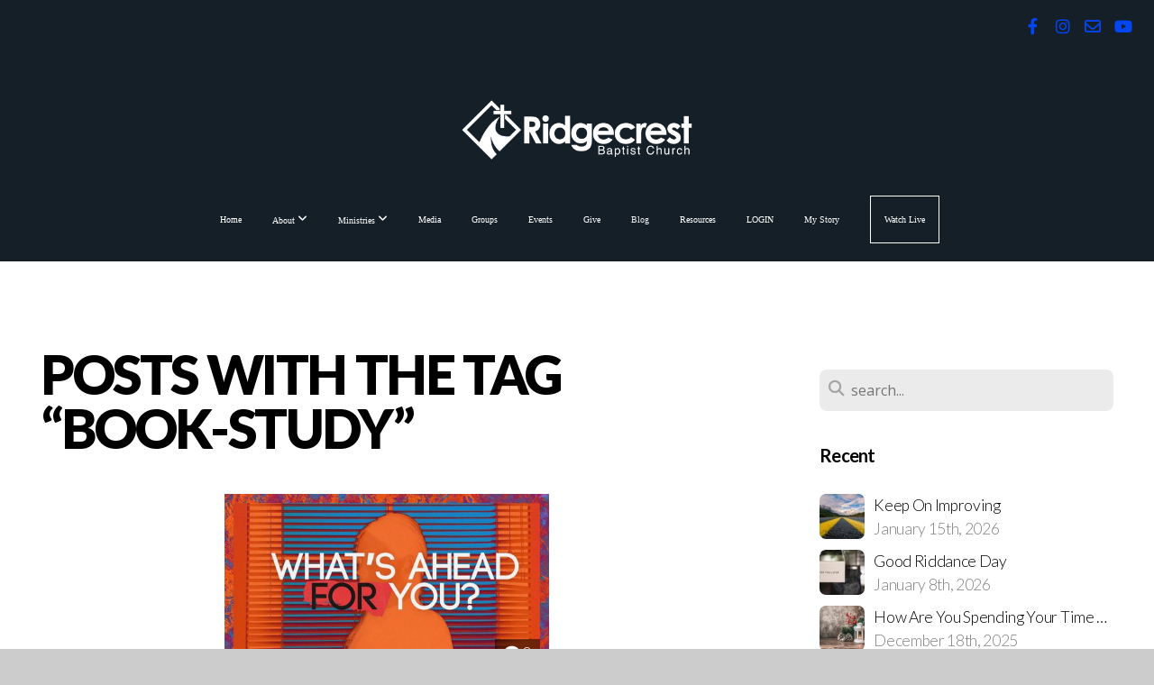

--- FILE ---
content_type: text/html; charset=UTF-8
request_url: https://www.rbcdothan.org/blog/tag/book-study
body_size: 13728
content:
<!DOCTYPE html>
<html class="wf-loading">
	<head>
		<meta http-equiv="Content-Type" content="text/html; charset=utf-8" />
		<meta name="viewport" content="width=device-width, initial-scale=1.0" />
<meta name="provider" content="snappages" />
<meta http-equiv="X-UA-Compatible" content="IE=Edge"/>
    <meta name="keywords" content="" />
    <link rel="alternate" type="application/rss+xml" title="RSS" href="/blog/rss" />
    <meta name="description" content="Ridgecrest Baptist Church in Dothan Alabama exists to reach the lost, build the believer, and connect the people of God to the mission and purpose of God." />
<link rel="shortcut icon" href="https://storage2.snappages.site/3TXTXV/assets/favicon.jpg">
<link rel="canonical" href="https://www.rbcdothan.org/blog/tag/book-study" />
<title>Ridgecrest Baptist Church - Blog</title>
    <script defer src="https://ajax.googleapis.com/ajax/libs/jquery/2.1.3/jquery.min.js"></script>
<script>
	var wid=40075, pid=657815, ptype='blog', tid=51611, custom_fonts = "Lato:100,100italic,300,300italic,regular,italic,700,700italic,900,900italic|Open Sans:300,300italic,regular,italic,600,600italic,700,700italic,800,800italic|Rye:regular&display=swap";var page_type="blog-tag", render_url="https://site.snappages.site";</script>
<link href="https://assets2.snappages.site/global/styles/website.min.css?v=1768428243" type="text/css" rel="stylesheet" /><script defer src="https://assets2.snappages.site/global/assets/js/website.min.js?v=1768428243" type="text/javascript"></script><script src="https://s7.addthis.com/js/300/addthis_widget.js#async=1" type="text/javascript"></script>
<link class="core-style" href="https://storage2.snappages.site/3TXTXV/assets/themes/51611/style1767392748.css" type="text/css" rel="stylesheet" />
<link href="https://site.snappages.site/assets/icons/fontawesome/webfonts/fa-brands-400.woff2" rel="preload" as="font" type="font/woff2" crossorigin="anonymous"/>
<link href="https://site.snappages.site/assets/icons/fontawesome/webfonts/fa-regular-400.woff2" rel="preload" as="font" type="font/woff2" crossorigin="anonymous"/>
<link href="https://site.snappages.site/assets/icons/fontawesome/webfonts/fa-solid-900.woff2" rel="preload" as="font" type="font/woff2" crossorigin="anonymous"/>
<link href="https://site.snappages.site/assets/icons/fontawesome/css/all.min.css" rel="stylesheet"/>
<link href="https://site.snappages.site/assets/icons/fontawesome/css/all.min.css" rel="stylesheet"/>
<noscript><link href="https://site.snappages.site/assets/icons/fontawesome/css/all.min.css" rel="stylesheet" as="style"/></noscript>
<link href="https://site.snappages.site/assets/icons/fontawesome/css/v4-shims.min.css" rel="preload" as="style" onload="this.rel='stylesheet'"/>
<noscript><link href="https://site.snappages.site/assets/icons/fontawesome/css/v4-shims.min.css" rel="stylesheet" as="style"/></noscript>
<link href="https://assets2.snappages.site/global/assets/icons/pixeden/css/pe-icon-7-stroke.min.css" rel="preload" as="style" onload="this.rel='stylesheet'"/>
<noscript><link href="https://assets2.snappages.site/global/assets/icons/pixeden/css/pe-icon-7-stroke.min.css" rel="stylesheet" as="style"/></noscript>
<link href="https://assets2.snappages.site/global/assets/icons/typicons/typicons.min.css" rel="preload" as="style" onload="this.rel='stylesheet'"/>
<noscript><link href="https://assets2.snappages.site/global/assets/icons/typicons/typicons.min.css" rel="preload" as="stylesheet"/></noscript>
<link href="https://use.typekit.net/hqk1yln.css" rel="stylesheet" />

<!-- Google tag (gtag.js) -->
<script async src="https://www.googletagmanager.com/gtag/js?id=G-71QQZ727DW"></script>
<script>
window.dataLayer = window.dataLayer || [];
function gtag(){dataLayer.push(arguments);}
gtag('js', new Date());
gtag('config', 'G-71QQZ727DW');
</script>
<svg xmlns="https://www.w3.org/2000/svg" style="display:none;">
    <symbol id="sp-icon-amazon" viewBox="0 0 50 50">
        <g fill-rule="nonzero">
          <path id="Shape" d="M0.0909090909,38.8 C0.242409091,38.53335 0.484818182,38.51665 0.818181818,38.75 C8.39390909,43.58335 16.6363636,46 25.5454545,46 C31.4848182,46 37.3484545,44.78335 43.1363636,42.35 C43.2878636,42.28335 43.5075455,42.18335 43.7954545,42.05 C44.0833182,41.91665 44.2878636,41.81665 44.4090909,41.75 C44.8636364,41.55 45.2196818,41.65 45.4772727,42.05 C45.7348182,42.45 45.6515,42.81665 45.2272727,43.15 C44.6818182,43.58335 43.9848182,44.08335 43.1363636,44.65 C40.5302727,46.35 37.6211818,47.66665 34.4090909,48.6 C31.1969545,49.53335 28.0605909,50 25,50 C20.2727273,50 15.803,49.09165 11.5909091,47.275 C7.37877273,45.45835 3.60604545,42.9 0.272727273,39.6 C0.0909090909,39.43335 0,39.26665 0,39.1 C0,39 0.0302727273,38.9 0.0909090909,38.8 Z M13.7727273,24.55 C13.7727273,22.25 14.2878636,20.28335 15.3181818,18.65 C16.3484545,17.01665 17.7575455,15.78335 19.5454545,14.95 C21.1818182,14.18335 23.1969545,13.63335 25.5909091,13.3 C26.4090909,13.2 27.7424091,13.06665 29.5909091,12.9 L29.5909091,12.05 C29.5909091,9.91665 29.3787727,8.48335 28.9545455,7.75 C28.3181818,6.75 27.3181818,6.25 25.9545455,6.25 L25.5909091,6.25 C24.5909091,6.35 23.7272727,6.7 23,7.3 C22.2727273,7.9 21.803,8.73335 21.5909091,9.8 C21.4696818,10.46665 21.1666364,10.85 20.6818182,10.95 L15.4545455,10.25 C14.9393636,10.11665 14.6818182,9.81665 14.6818182,9.35 C14.6818182,9.25 14.6969545,9.13335 14.7272727,9 C15.2424091,6.03335 16.5075455,3.83335 18.5227273,2.4 C20.5378636,0.96665 22.8939091,0.16665 25.5909091,0 L26.7272727,0 C30.1818182,0 32.8787727,0.98335 34.8181818,2.95 C35.1223778,3.2848521 35.4034595,3.64418094 35.6590909,4.025 C35.9166364,4.40835 36.1211818,4.75 36.2727273,5.05 C36.4242273,5.35 36.5605909,5.78335 36.6818182,6.35 C36.803,6.91665 36.8939091,7.30835 36.9545455,7.525 C37.0151364,7.74165 37.0605909,8.20835 37.0909091,8.925 C37.1211818,9.64165 37.1363636,10.06665 37.1363636,10.2 L37.1363636,22.3 C37.1363636,23.16665 37.25,23.95835 37.4772727,24.675 C37.7045455,25.39165 37.9242273,25.90835 38.1363636,26.225 C38.3484545,26.54165 38.6969545,27.05 39.1818182,27.75 C39.3636364,28.05 39.4545455,28.31665 39.4545455,28.55 C39.4545455,28.81665 39.3333182,29.05 39.0909091,29.25 C36.5757273,31.65 35.2120909,32.95 35,33.15 C34.6363636,33.45 34.1969545,33.48335 33.6818182,33.25 C33.2575455,32.85 32.8863636,32.46665 32.5681818,32.1 C32.25,31.73335 32.0227273,31.46665 31.8863636,31.3 C31.75,31.13335 31.5302727,30.80835 31.2272727,30.325 C30.9242273,29.84165 30.7120909,29.51665 30.5909091,29.35 C28.8939091,31.38335 27.2272727,32.65 25.5909091,33.15 C24.5605909,33.48335 23.2878636,33.65 21.7727273,33.65 C19.4393636,33.65 17.5227273,32.85835 16.0227273,31.275 C14.5227273,29.69165 13.7727273,27.45 13.7727273,24.55 Z M21.5909091,23.55 C21.5909091,24.85 21.8863636,25.89165 22.4772727,26.675 C23.0681818,27.45835 23.8636364,27.85 24.8636364,27.85 C24.9545455,27.85 25.0833182,27.83335 25.25,27.8 C25.4166364,27.76665 25.5302727,27.75 25.5909091,27.75 C26.8636364,27.38335 27.8484545,26.48335 28.5454545,25.05 C28.8787727,24.41665 29.1287727,23.725 29.2954545,22.975 C29.4620909,22.225 29.553,21.61665 29.5681818,21.15 C29.5833182,20.68335 29.5909091,19.91665 29.5909091,18.85 L29.5909091,17.6 C27.8333182,17.6 26.5,17.73335 25.5909091,18 C22.9242273,18.83335 21.5909091,20.68335 21.5909091,23.55 Z M40.6818182,39.65 C40.7424091,39.51665 40.8333182,39.38335 40.9545455,39.25 C41.7120909,38.68335 42.4393636,38.3 43.1363636,38.1 C44.2878636,37.76665 45.4090909,37.58335 46.5,37.55 C46.803,37.51665 47.0909091,37.53335 47.3636364,37.6 C48.7272727,37.73335 49.5454545,37.98335 49.8181818,38.35 C49.9393636,38.55 50,38.85 50,39.25 L50,39.6 C50,40.76665 49.7120909,42.14165 49.1363636,43.725 C48.5605909,45.30835 47.7575455,46.58335 46.7272727,47.55 C46.5757273,47.68335 46.4393636,47.75 46.3181818,47.75 C46.2575455,47.75 46.1969545,47.73335 46.1363636,47.7 C45.9545455,47.6 45.9090909,47.41665 46,47.15 C47.1211818,44.25 47.6818182,42.23335 47.6818182,41.1 C47.6818182,40.73335 47.6211818,40.46665 47.5,40.3 C47.1969545,39.9 46.3484545,39.7 44.9545455,39.7 C44.4393636,39.7 43.8333182,39.73335 43.1363636,39.8 C42.3787727,39.9 41.6818182,40 41.0454545,40.1 C40.8636364,40.1 40.7424091,40.06665 40.6818182,40 C40.6211818,39.93335 40.6060455,39.86665 40.6363636,39.8 C40.6363636,39.76665 40.6515,39.71665 40.6818182,39.65 Z"/>
        </g>
    </symbol>
    <symbol id="sp-icon-roku" viewBox="0 0 50 50">
        <g>
          <path id="Combined-Shape" d="M8,0 L42,0 C46.418278,-8.11624501e-16 50,3.581722 50,8 L50,42 C50,46.418278 46.418278,50 42,50 L8,50 C3.581722,50 5.41083001e-16,46.418278 0,42 L0,8 C-5.41083001e-16,3.581722 3.581722,8.11624501e-16 8,0 Z M9.94591393,22.6758056 C9.94591393,23.9554559 8.93797503,25.0040346 7.705466,25.0040346 L6.5944023,25.0040346 L6.5944023,20.3268077 L7.705466,20.3268077 C8.93797503,20.3268077 9.94591393,21.3746529 9.94591393,22.6758056 Z M15,32 L11.1980679,26.5137477 C12.6117075,25.6540149 13.5405811,24.2489259 13.5405811,22.6758056 C13.5405811,20.0964239 11.1176341,18 8.14917631,18 L3,18 L3,31.9899135 L6.5944023,31.9899135 L6.5944023,27.3332264 L7.6834372,27.3332264 L10.9214498,32 L15,32 Z M19.4209982,23.6089545 C20.3760082,23.6089545 21.1686305,24.9005713 21.1686305,26.4995139 C21.1686305,28.098368 20.3760082,29.3917084 19.4209982,29.3917084 C18.4876486,29.3917084 17.6937241,28.0984122 17.6937241,26.4995139 C17.6937241,24.9006155 18.4876486,23.6089545 19.4209982,23.6089545 Z M24.8610089,26.4995139 C24.8610089,23.4472925 22.4211995,21 19.4209982,21 C16.4217953,21 14,23.4472925 14,26.4995139 C14,29.5540333 16.4217953,32 19.4209982,32 C22.4211995,32 24.8610089,29.5540333 24.8610089,26.4995139 Z M33.154894,21.2236663 L29.0835675,25.3681007 L29.0835675,21.2099662 L25.549974,21.2099662 L25.549974,31.7778363 L29.0835675,31.7778363 L29.0835675,27.4910969 L33.3340371,31.7778363 L37.7816639,31.7778363 L32.3803293,26.2779246 L36.8541742,21.7246949 L36.8541742,27.9961029 C36.8541742,30.0783079 38.0840844,31.9999116 41.1813884,31.9999116 C42.6517766,31.9999116 44.001101,31.1508546 44.6569026,30.3826285 L46.24575,31.7777921 L47,31.7777921 L47,21.2236663 L43.4663631,21.2236663 L43.4663631,28.056914 C43.0684459,28.7640196 42.5140009,29.2086122 41.657092,29.2086122 C40.7876817,29.2086122 40.3887661,28.6838515 40.3887661,27.0054037 L40.3887661,21.2236663 L33.154894,21.2236663 Z"/>
        </g>
    </symbol>
    <symbol id="sp-icon-google-play" viewBox="0 0 50 50">
	    <g fill-rule="nonzero">
	      <path id="top" d="M7.60285132,19.9078411 C12.5081466,14.9434827 20.3874745,6.92617108 24.6425662,2.55295316 L27.0855397,0.0509164969 L30.6904277,3.63645621 C32.6802444,5.62627291 34.2953157,7.30040733 34.2953157,7.35947047 C34.2953157,7.55651731 3.60386965,24.6751527 3.2296334,24.6751527 C3.01272912,24.6751527 4.70723014,22.8431772 7.60285132,19.9078411 Z" transform="matrix(1 0 0 -1 0 24.726)"/>
	            <path id="Shape" d="M0.767311609,49.8798639 C0.5901222,49.6828171 0.353869654,49.2693751 0.235234216,48.9735503 C0.0773930754,48.5794566 0.0183299389,41.3498232 0.0183299389,25.6690696 C0.0183299389,0.749517674 -0.0407331976,2.04992501 1.20010183,1.16295963 L1.83044807,0.709802806 L13.9256619,12.8050167 L26.0213849,24.9012488 L22.9088595,28.05298 C21.1950102,29.7866867 15.5804481,35.4796602 10.4394094,40.7194769 C1.61405295,49.6833262 1.06262729,50.2148945 0.767311609,49.8798639 Z" transform="matrix(1 0 0 -1 0 50.66)"/>
	            <path id="Shape" d="M32.1283096,28.868403 L28.287169,25.0272624 L31.5376782,21.7375476 C33.3304481,19.9249203 34.8864562,18.408627 34.9852342,18.3689121 C35.2214868,18.309849 45.0320774,23.6876494 45.5442974,24.1601545 C45.7413442,24.3373439 45.9974542,24.7711525 46.1155804,25.1453887 C46.450611,26.1499712 45.938391,27.0364274 44.5595723,27.8638205 C43.5748473,28.454961 37.3691446,31.9417227 36.3447047,32.4732909 C35.9893075,32.6703378 35.5560081,32.2961015 32.1283096,28.868403 Z" transform="matrix(1 0 0 -1 0 50.884)"/>
	            <path id="bottom" d="M16.1323829,37.9725051 C10.0850305,31.9643585 5.19959267,27.0392057 5.27851324,27.0392057 C5.33757637,27.0392057 5.84979633,27.2953157 6.401222,27.6104888 C7.48472505,28.2016293 28.8783096,39.9419552 31.3406314,41.2815682 C33.9210794,42.660387 34.0198574,42.1680244 30.4541752,45.7535642 C28.7204684,47.4872709 27.2627291,48.9052953 27.203666,48.9052953 C27.1446029,48.885947 22.160387,43.9806517 16.1323829,37.9725051 Z" transform="matrix(1 0 0 -1 0 75.945)"/>
	    </g>
    </symbol>
    <symbol id="sp-icon-apple" viewBox="0 0 50 50">
	    <g fill-rule="nonzero">
	      <path id="Shape" d="M33.9574406,26.5634279 C34.0276124,34.1300976 40.5866722,36.6480651 40.6593407,36.6801167 C40.6038808,36.8576056 39.6113106,40.2683744 37.2037125,43.7914576 C35.1223643,46.8374278 32.9623738,49.8720595 29.5596196,49.9349127 C26.2160702,49.9966052 25.1409344,47.9496797 21.3183084,47.9496797 C17.4968415,47.9496797 16.3023155,49.8721487 13.1372718,49.9966945 C9.85274871,50.1212403 7.35152871,46.7030612 5.25306112,43.668251 C0.964911488,37.4606036 -2.31212183,26.1269374 2.08810657,18.476523 C4.27404374,14.6772963 8.18048359,12.2714647 12.420574,12.2097721 C15.6458924,12.1481688 18.6901193,14.3824933 20.6618852,14.3824933 C22.6324029,14.3824933 26.3318047,11.6955185 30.2209468,12.0901367 C31.8490759,12.1579896 36.4193394,12.748667 39.353895,17.0498265 C39.1174329,17.1966031 33.9007325,20.2374843 33.9574406,26.5634279 M27.6736291,7.98325071 C29.4174035,5.86972218 30.5910653,2.92749548 30.2708784,0 C27.7573538,0.101154388 24.7179418,1.67712725 22.9150518,3.78949514 C21.2993165,5.66009243 19.8842887,8.65410161 20.2660876,11.5236543 C23.0677001,11.7406943 25.9297656,10.0981184 27.6736291,7.98325071"/>
	    </g>
    </symbol>
    <symbol id="sp-icon-windows" viewBox="0 0 50 50">
	    <g fill-rule="nonzero">
	      <path id="Shape" d="M0,7.0733463 L20.3540856,4.30155642 L20.3628405,23.9346304 L0.0184824903,24.0503891 L0,7.07354086 L0,7.0733463 Z M20.344358,26.1964981 L20.3599222,45.8466926 L0.0157587549,43.0496109 L0.0145914397,26.064786 L20.3441634,26.1964981 L20.344358,26.1964981 Z M22.8116732,3.93871595 L49.7992218,0 L49.7992218,23.6848249 L22.8116732,23.8988327 L22.8116732,3.93891051 L22.8116732,3.93871595 Z M49.8054475,26.381323 L49.7990272,49.9593385 L22.8114786,46.1503891 L22.7737354,26.3371595 L49.8054475,26.381323 Z"/>
	    </g>
    </symbol>
</svg>

	</head>
	<body>
		<div id="sp-wrapper">
			<header id="sp-header">
				<div id="sp-bar"><div id="sp-bar-text"><span></span></div><div id="sp-bar-social" class="sp-social-holder" data-style="icons" data-shape="circle"><a class="facebook" href="https://www.facebook.com/RidgecrestDothan" target="_blank" data-type="facebook"><i class="fa fa-fw fa-facebook"></i></a><a class="instagram" href="https://www.instagram.com/ridgecrestbaptist/" target="_blank" data-type="instagram"><i class="fa fa-fw fa-instagram"></i></a><a class="envelope-o" href="mailto:bgannon@rbcdothan.org" target="_blank" data-type="envelope-o"><i class="fa fa-fw fa-envelope-o"></i></a><a class="youtube" href="https://www.youtube.com/@ridgecrestbaptistchurch9229" target="_blank" data-type="youtube"><i class="fa fa-fw fa-youtube"></i></a></div></div>
				<div id="sp-logo"><a href="/" target="_self"><img src="https://storage2.snappages.site/3TXTXV/assets/images/18694477_1920x692_500.png" width="300px"/></a></div>
				<div id="sp-nav"><nav id="sp-nav-links"><ul><li style="z-index:1250;" id="nav_home" data-type="basic"><a href="/" target="_self"><span></span>Home</a></li><li style="z-index:1249;" id="nav_about" data-type="basic"><a href="/about" target="_self"><span></span>About&nbsp;<i class="fa fa-angle-down" style="font-size:12px;vertical-align:10%;"></i></a><ul class="sp-second-nav"><li id="nav_staff"><a href="/staff" target="_self"><span></span>Our Staff</a></li><li id="nav_connect"><a href="/connect" target="_self"><span></span>Connect</a></li><li id="nav_recreation"><a href="/recreation" target="_self"><span></span>Recreation</a></li><li id="nav_Academy"><a href="https://rcadothan.org/" target="_blank"><span></span>Academy</a></li><li id="nav_Early Learning Center"><a href="https://rcadothan.org/ELC" target="_blank"><span></span>Early Learning Center</a></li><li id="nav_homeschool"><a href="/homeschool" target="_self"><span></span>Homeschool</a></li><li id="nav_jobs"><a href="/jobs" target="_self"><span></span>Jobs</a></li></ul></li><li style="z-index:1248;" id="nav_ministries" data-type="folder"><a href="/ministries" target="_self"><span></span>Ministries&nbsp;<i class="fa fa-angle-down" style="font-size:12px;vertical-align:10%;"></i></a><ul class="sp-second-nav"><li id="nav_men"><a href="/men" target="_self"><span></span>Men</a></li><li id="nav_women"><a href="/women" target="_self"><span></span>Women</a></li><li id="nav_preschool"><a href="/preschool" target="_self"><span></span>Nursery &amp; Preschool</a></li><li id="nav_kids"><a href="/kids" target="_self"><span></span>Kids</a></li><li id="nav_mspreteens"><a href="/mspreteens" target="_self"><span></span>Middle School &amp; Preteens</a></li><li id="nav_highschool"><a href="/highschool" target="_self"><span></span>High School</a></li><li id="nav_college"><a href="/college" target="_self"><span></span>College &amp; Young Adults</a></li><li id="nav_senior-adults"><a href="/senior-adults" target="_self"><span></span>Senior Adults</a></li><li id="nav_missions"><a href="/missions" target="_self"><span></span>Missions</a></li><li id="nav_music"><a href="/music" target="_self"><span></span>Music</a></li><li id="nav_media-ministry"><a href="/media-ministry" target="_self"><span></span>Media Ministry</a></li><li id="nav_meals"><a href="/meals" target="_self"><span></span>Fellowship Meals</a></li></ul></li><li style="z-index:1247;" id="nav_media" data-type="media"><a href="/media" target="_self"><span></span>Media</a></li><li style="z-index:1246;" id="nav_groups" data-type="basic"><a href="/groups" target="_self"><span></span>Groups</a></li><li style="z-index:1245;" id="nav_events" data-type="basic"><a href="/events" target="_self"><span></span>Events</a></li><li style="z-index:1244;" id="nav_give" data-type="basic"><a href="/give" target="_self"><span></span>Give</a></li><li style="z-index:1251" id="nav_blog" class="selected" data-type="blog"><a href="/blog" target="_self"><span></span>Blog</a></li><li style="z-index:1242;" id="nav_resources" data-type="basic"><a href="/resources" target="_self"><span></span>Resources</a></li><li style="z-index:1241;" id="nav_login" data-type="link"><a href="http://my.rbcdothan.org" target="_blank"><span></span>LOGIN</a></li><li style="z-index:1240;" id="nav_mystory" data-type="basic"><a href="/mystory" target="_self"><span></span>My Story</a></li><li style="z-index:1239;" id="nav_watch-live" data-type="link"><a href="https://rbcdothan.online.church" target="_blank"><span></span>Watch Live</a></li></ul></nav></div><div id="sp-nav-button"></div>
			</header>
			<main id="sp-content">
				<section class="sp-section sp-scheme-0" data-index="14" data-scheme="0"><div class="sp-section-slide"  data-label="Main" ><div class="sp-section-content" ><div class="sp-grid sp-col sp-col-24"><div class="sp-row"><div class="sp-col sp-col-16"><div class="sp-block sp-heading-block " data-type="heading" data-id="0" style=""><div class="sp-block-content"  style=""><span class='h1' ><h1 >Posts with the tag &ldquo;book-study&rdquo;</h1></span></div></div><div class="sp-block sp-blog_index-block " data-type="blog_index" data-id="1" style="text-align:center;"><div class="sp-block-content"  style=""><div class="sp-posts-holder"  data-style="cascade" data-display="50" data-source="tag"><a class="sp-post-item" href="/blog/2023/01/16/what-s-ahead-for-you" data-url="/blog/2023/01/16/what-s-ahead-for-you"><div class="sp-post-item-thumb" style="background-image:URL(https://storage2.snappages.site/3TXTXV/assets/images/10140796_3840x2160_500.jpeg);"><div class="sp-post-comment-count"><i class="fa fw fa-comment"></i> 0</div></div><div class="sp-post-item-details">
									<div class="sp-post-item-text">
										<div class="sp-post-item-title">What's Ahead For You?</div>
										<div class="sp-post-item-date">January 16th, 2023</div>
										<div class="sp-post-item-excerpt">Decide right now to let God make all things new in your walk and relationship with Him and then watch the transforming work He does with you and through you....&nbsp;&nbsp;<span href="/blog/2023/01/16/what-s-ahead-for-you" class="sp-excerpt-link">Read More <i class="fa fw fa-angle-right"></i></span></div>
									</div>
									<div class="sp-post-item-author"><div class="sp-author-image sm" style="background-image: url(//www.gravatar.com/avatar/3fe4cd8fe48d26ca2b5179edeba88600?s=160&d=mm&r=pg);"></div> by Ray Jones </div>
								</div>
							</a></div></div></div></div><div class="sp-col sp-col-1"></div><div class="sp-col sp-col-7"><div class="sp-block sp-spacer-block  sp-hide-desktop sp-hide-tablet" data-type="spacer" data-id="2" style=""><div class="sp-block-content"  style=""><div class="spacer-holder" data-height="" style="height:px;"></div></div></div><div class="sp-block sp-divider-block  sp-hide-desktop sp-hide-tablet" data-type="divider" data-id="3" style=""><div class="sp-block-content"  style=""><div class="sp-divider-holder"></div></div></div><div class="sp-block sp-spacer-block  sp-hide-desktop sp-hide-tablet" data-type="spacer" data-id="4" style=""><div class="sp-block-content"  style=""><div class="spacer-holder" data-height="" style="height:px;"></div></div></div><div class="sp-block sp-search-block " data-type="search" data-id="5" style=""><div class="sp-block-content"  style=""><div class="sp-search-holder" data-target="all">
            <div class="sp-fieldset" data-type="search">
              <div class="sp-field-wrapper"><input type="text" class="sp-field icon" placeholder="search..."/></div>
              <i class="fa fa-search"></i>
            </div>
          </div></div></div><div class="sp-block sp-heading-block " data-type="heading" data-id="6" style=""><div class="sp-block-content"  style=""><span class='h3' ><h3 ><b>Recent</b></h3></span></div></div><div class="sp-block sp-posts-block " data-type="posts" data-id="7" style=""><div class="sp-block-content"  style=""><div class="sp-posts-holder"  data-style="simple" data-display="5" data-source="published"><a class="sp-post-item clear-fix" href="/blog/2026/01/15/keep-on-improving" data-url="/blog/2026/01/15/keep-on-improving"><div class="sp-post-item-thumb" style="background-image:URL(https://storage2.snappages.site/3TXTXV/assets/images/22686955_5937x3958_100.jpg);"></div><div class="sp-post-item-details">
									<div class="sp-post-item-title">Keep On Improving</div>
									<div class="sp-post-item-date">January 15th, 2026</div>
								</div>
								<div class="sp-divider-border"></div>
							</a><a class="sp-post-item clear-fix" href="/blog/2026/01/08/good-riddance-day" data-url="/blog/2026/01/08/good-riddance-day"><div class="sp-post-item-thumb" style="background-image:URL(https://storage2.snappages.site/3TXTXV/assets/images/22577365_6000x4000_100.jpg);"></div><div class="sp-post-item-details">
									<div class="sp-post-item-title">Good Riddance Day</div>
									<div class="sp-post-item-date">January 8th, 2026</div>
								</div>
								<div class="sp-divider-border"></div>
							</a><a class="sp-post-item clear-fix" href="/blog/2025/12/18/how-are-you-spending-your-time-at-christmas" data-url="/blog/2025/12/18/how-are-you-spending-your-time-at-christmas"><div class="sp-post-item-thumb" style="background-image:URL(https://storage2.snappages.site/3TXTXV/assets/images/22364102_5616x3744_100.jpg);"></div><div class="sp-post-item-details">
									<div class="sp-post-item-title">How Are You Spending Your Time At Christmas?</div>
									<div class="sp-post-item-date">December 18th, 2025</div>
								</div>
								<div class="sp-divider-border"></div>
							</a><a class="sp-post-item clear-fix" href="/blog/2025/12/11/unwanted-gifts" data-url="/blog/2025/12/11/unwanted-gifts"><div class="sp-post-item-thumb" style="background-image:URL(https://storage2.snappages.site/3TXTXV/assets/images/22281263_3742x2495_100.jpg);"></div><div class="sp-post-item-details">
									<div class="sp-post-item-title">Unwanted Gifts</div>
									<div class="sp-post-item-date">December 11th, 2025</div>
								</div>
								<div class="sp-divider-border"></div>
							</a><a class="sp-post-item clear-fix" href="/blog/2025/11/20/as-thanksgiving-approaches" data-url="/blog/2025/11/20/as-thanksgiving-approaches"><div class="sp-post-item-thumb" style="background-image:URL(https://storage2.snappages.site/3TXTXV/assets/images/22042048_5409x3358_100.jpg);"></div><div class="sp-post-item-details">
									<div class="sp-post-item-title">As Thanksgiving Approaches</div>
									<div class="sp-post-item-date">November 20th, 2025</div>
								</div>
								<div class="sp-divider-border"></div>
							</a></div></div></div><div class="sp-block sp-heading-block " data-type="heading" data-id="8" style=""><div class="sp-block-content"  style=""><span class='h3' ><h3 ><b>Archive</b></h3></span></div></div><div class="sp-block sp-archive-block " data-type="archive" data-id="9" style=""><div class="sp-block-content"  style=""><div class="sp-archive-holder"><div class="sp-archive-item closed"><i class="fa fa-angle-right fw"></i>&nbsp;2026<div class="sp-archive-content"><div class="sp-archive-item closed"><i class="fa fa-angle-right fw"></i>&nbsp;January<div class="sp-archive-content"><a href='/blog/2026/01/08/good-riddance-day'>Good Riddance Day</a><a href='/blog/2026/01/15/keep-on-improving'>Keep On Improving</a></div></div></div></div><div class="sp-archive-item closed"><i class="fa fa-angle-right fw"></i>&nbsp;2025<div class="sp-archive-content"><div class="sp-archive-item closed"><i class="fa fa-angle-right fw"></i>&nbsp;January<div class="sp-archive-content"><a href='/blog/2025/01/09/faithful-in-worship'>Faithful In Worship</a><a href='/blog/2025/01/16/life-resolutions'>Life Resolutions</a><a href='/blog/2025/01/23/prove-the-tithe'>Prove The Tithe</a><a href='/blog/2025/01/30/hug-and-move-on'>Hug And Move On</a></div></div><div class="sp-archive-item closed"><i class="fa fa-angle-right fw"></i>&nbsp;February<div class="sp-archive-content"><a href='/blog/2025/02/06/resumes-of-the-disciples'>Resumes of The Disciples</a><a href='/blog/2025/02/13/i-still-love-going-to-church'>I Still Love Going To Church</a></div></div><div class="sp-archive-item closed"><i class="fa fa-angle-right fw"></i>&nbsp;March<div class="sp-archive-content"><a href='/blog/2025/03/06/thankful'>Thankful</a><a href='/blog/2025/03/13/always-be-on-guard'>Always Be On Guard</a><a href='/blog/2025/03/20/service-and-influence'>Service and Influence</a></div></div><div class="sp-archive-item closed"><i class="fa fa-angle-right fw"></i>&nbsp;April<div class="sp-archive-content"><a href='/blog/2025/04/17/a-scientist-on-the-resurrection'>A Scientist On The Resurrection</a><a href='/blog/2025/04/24/is-information-overload-killing-us'>Is Information Overload Killing Us?</a></div></div><div class="sp-archive-item closed"><i class="fa fa-angle-right fw"></i>&nbsp;May<div class="sp-archive-content"><a href='/blog/2025/05/01/hold-on-to-that-promise'>Hold On To That Promise</a><a href='/blog/2025/05/08/the-baby-whisperer'>The Baby Whisperer</a><a href='/blog/2025/05/15/congratulations-but-don-t-forget'>Congratulations... But Don't Forget</a><a href='/blog/2025/05/22/it-s-honorable-and-fitting'>It's Honorable And Fitting</a><a href='/blog/2025/05/29/let-s-keep-an-eye-on-the-children'>Let's Keep An Eye On The Children</a></div></div><div class="sp-archive-item closed"><i class="fa fa-angle-right fw"></i>&nbsp;June<div class="sp-archive-content"><a href='/blog/2025/06/04/time-to-clean-out-and-clean-up'>Time to Clean Out and Clean Up</a><a href='/blog/2025/06/12/good-news-on-the-faith-front'>Good News on the Faith Front</a><a href='/blog/2025/06/19/the-antidote-to-loneliness'>The Antidote to Loneliness</a><a href='/blog/2025/06/26/the-hug-of-christian-fellowship'>The Hug Of Christian Fellowship</a></div></div><div class="sp-archive-item closed"><i class="fa fa-angle-right fw"></i>&nbsp;August<div class="sp-archive-content"><a href='/blog/2025/08/04/your-friends-are-shaping-your-future'>Your Friends Are Shaping Your Future</a><a href='/blog/2025/08/05/what-to-do-when-you-re-mocked-for-your-faith'>What To Do When You're Mocked For Your Faith</a><a href='/blog/2025/08/07/school-days'>School Days</a><a href='/blog/2025/08/12/live-by-faith-not-by-sight'>Live By Faith, Not By Sight</a><a href='/blog/2025/08/14/pray-4-dothan'>Pray 4 Dothan</a><a href='/blog/2025/08/21/serve-the-lord-with-gladness'>Serve The Lord With Gladness</a><a href='/blog/2025/08/25/what-are-you-building-on'>What Are You Building On?</a><a href='/blog/2025/08/26/are-you-doing-what-you-hear'>Are You Doing What You Hear?</a><a href='/blog/2025/08/28/take-a-break-but-do-it-tomorrow'>Take A Break... But Do It Tomorrow</a></div></div><div class="sp-archive-item closed"><i class="fa fa-angle-right fw"></i>&nbsp;September<div class="sp-archive-content"><a href='/blog/2025/09/03/what-path-are-you-on-matthew-7-13-14'>What Path Are You On? | Matthew 7:13-14</a><a href='/blog/2025/09/03/comparing-apples-to-oranges-matthew-7-16-18'>Comparing Apples To Oranges | Matthew 7:16-18</a><a href='/blog/2025/09/03/what-are-you-planting-galatians-6-9-10'>What Are You Planting? | Galatians 6:9-10</a><a href='/blog/2025/09/04/is-that-really-in-your-control-psalm-131-1'>Is That Really In Your Control? | Psalm 131:1</a><a href='/blog/2025/09/04/god-s-selfless-love'>God's Selfless Love</a><a href='/blog/2025/09/05/put-down-your-burdens-matthew-11-28-30'>Put Down Your Burdens | Matthew 11:28-30</a><a href='/blog/2025/09/11/are-you-really-looking-for-god'>Are You Really Looking For God?</a><a href='/blog/2025/09/25/are-you-serious-about-your-faith'>Are You Serious About Your Faith?</a></div></div><div class="sp-archive-item closed"><i class="fa fa-angle-right fw"></i>&nbsp;October<div class="sp-archive-content"><a href='/blog/2025/10/01/they-ve-got-your-number'>They've Got Your Number</a><a href='/blog/2025/10/08/how-much-time-do-you-spend-worrying'>How Much Time Do You Spend Worrying?</a><a href='/blog/2025/10/16/miracles-are-all-around-you'>Miracles Are All Around You</a><a href='/blog/2025/10/23/is-revival-on-the-horizon'>Is Revival on the Horizon?</a><a href='/blog/2025/10/24/the-journey-of-restoration-can-be-messy'>The Journey of Restoration Can Be Messy</a><a href='/blog/2025/10/30/valuable-values'>Valuable Values</a></div></div><div class="sp-archive-item closed"><i class="fa fa-angle-right fw"></i>&nbsp;November<div class="sp-archive-content"><a href='/blog/2025/11/13/who-was-lottie-moon'>Who Was Lottie Moon?</a><a href='/blog/2025/11/20/as-thanksgiving-approaches'>As Thanksgiving Approaches</a></div></div><div class="sp-archive-item closed"><i class="fa fa-angle-right fw"></i>&nbsp;December<div class="sp-archive-content"><a href='/blog/2025/12/11/unwanted-gifts'>Unwanted Gifts</a><a href='/blog/2025/12/18/how-are-you-spending-your-time-at-christmas'>How Are You Spending Your Time At Christmas?</a></div></div></div></div><div class="sp-archive-item closed"><i class="fa fa-angle-right fw"></i>&nbsp;2024<div class="sp-archive-content"><div class="sp-archive-item closed"><i class="fa fa-angle-right fw"></i>&nbsp;January<div class="sp-archive-content"><a href='/blog/2024/01/04/on-purpose'>On Purpose</a><a href='/blog/2024/01/11/stewardship-on-purpose'>Stewardship On Purpose</a><a href='/blog/2024/01/18/standing'>Standing</a><a href='/blog/2024/01/25/prove-the-tithe'>Prove The Tithe</a></div></div><div class="sp-archive-item closed"><i class="fa fa-angle-right fw"></i>&nbsp;February<div class="sp-archive-content"><a href='/blog/2024/02/01/grow-up-on-purpose'>Grow Up... On Purpose</a><a href='/blog/2024/02/08/6-facts-for-the-current-age'>6 Facts For The Current Age</a><a href='/blog/2024/02/15/satisfied-americans'>Satisfied Americans</a><a href='/blog/2024/02/21/why-christians-should-be-concerned'>Why Christians Should Be Concerned</a><a href='/blog/2024/02/28/good-hope'>Good Hope</a></div></div><div class="sp-archive-item closed"><i class="fa fa-angle-right fw"></i>&nbsp;March<div class="sp-archive-content"><a href='/blog/2024/03/07/toe-licking-for-charity'>Toe Licking For Charity</a><a href='/blog/2024/03/13/you-ve-got-a-friend'>You've Got A Friend</a><a href='/blog/2024/03/20/a-monument-to-defeat-or-victory'>A Monument To Defeat Or Victory</a><a href='/blog/2024/03/27/seeing-the-risen-lord'>Seeing The Risen Lord</a></div></div><div class="sp-archive-item closed"><i class="fa fa-angle-right fw"></i>&nbsp;April<div class="sp-archive-content"><a href='/blog/2024/04/04/four-dangers-to-truth'>Four Dangers To Truth</a><a href='/blog/2024/04/11/your-talents-are-his-gifts'>Your Talents Are His Gifts</a><a href='/blog/2024/04/18/if-we-confess'>If We Confess</a><a href='/blog/2024/04/24/the-ivy-league-the-ivory-tower-god-still-moves'>The Ivy League, The Ivory Tower, & God Still Moves</a></div></div><div class="sp-archive-item closed"><i class="fa fa-angle-right fw"></i>&nbsp;May<div class="sp-archive-content"><a href='/blog/2024/05/01/how-you-can-mend-a-broken-heart'>How You Can Mend A Broken Heart</a><a href='/blog/2024/05/07/thanks-moms'>Thanks Moms</a><a href='/blog/2024/05/16/is-the-rise-of-antisemitism-related-to-bible-prophecy'>Is The Rise Of Antisemitism Related to Bible Prophecy?</a><a href='/blog/2024/05/22/let-s-remember'>Let's Remember</a><a href='/blog/2024/05/28/the-b-i-b-l-e'>THE B-I-B-L-E</a></div></div><div class="sp-archive-item closed"><i class="fa fa-angle-right fw"></i>&nbsp;June<div class="sp-archive-content"><a href='/blog/2024/06/06/summer-reading-list'>Summer Reading List</a><a href='/blog/2024/06/20/deacon-nominations'>Deacon Nominations</a><a href='/blog/2024/06/27/do-this-in-remembrance-of-me'>Do This In Remembrance Of Me</a></div></div><div class="sp-archive-item closed"><i class="fa fa-angle-right fw"></i>&nbsp;August<div class="sp-archive-content"><a href='/blog/2024/08/01/the-sin-on-the-seine'>The Sin on the Seine </a><a href='/blog/2024/08/08/the-lesser-of-two-evils-or-the-lessening-of-evil'>The Lesser of Two Evils or the Lessening of Evil</a><a href='/blog/2024/08/15/revitalization'>Revitalization</a><a href='/blog/2024/08/22/wow-we-re-growing'>Wow, We're Growing</a><a href='/blog/2024/08/26/wise-preparation'>Wise Preparation</a><a href='/blog/2024/08/27/foolish-procrastination'>Foolish Procrastination</a><a href='/blog/2024/08/28/watchfulness-in-faith'>Watchfulness In Faith</a><a href='/blog/2024/08/29/know-the-truth-stand-firm-in-it'>Know The Truth & Stand Firm In It</a><a href='/blog/2024/08/29/sports-and-honoring-god'>Sports And Honoring God</a><a href='/blog/2024/08/30/becoming-spiritually-mature'>Becoming Spiritually Mature</a></div></div><div class="sp-archive-item closed"><i class="fa fa-angle-right fw"></i>&nbsp;September<div class="sp-archive-content"><a href='/blog/2024/09/04/three-responsibilities-from-god'>Three Responsibilities From God</a><a href='/blog/2024/09/05/occupied-with-christ'>Occupied With Christ</a><a href='/blog/2024/09/05/a-victory-to-celebrate'>A Victory To Celebrate</a><a href='/blog/2024/09/12/bye-bye-american-history'>Bye Bye, American History</a><a href='/blog/2024/09/17/build-a-home-that-honors-god'>Build A Home That Honors God</a><a href='/blog/2024/09/18/as-for-me-and-my-house'>As For Me And My House</a><a href='/blog/2024/09/19/god-s-secret-angels'>God's Secret Angels</a><a href='/blog/2024/09/26/mary-jones-and-her-bible'>Mary Jones And Her Bible</a></div></div><div class="sp-archive-item closed"><i class="fa fa-angle-right fw"></i>&nbsp;October<div class="sp-archive-content"><a href='/blog/2024/10/03/warfare-prayer'>Warfare Prayer</a><a href='/blog/2024/10/10/the-most-famous-missionary-in-taiwan'>The Most Famous Missionary in Taiwan</a><a href='/blog/2024/10/17/who-do-you-look-like'>Who Do You Look Like?</a><a href='/blog/2024/10/24/how-to-pick-a-president'>How To Pick A President</a><a href='/blog/2024/10/28/four-influences-of-growth'>Four Influences Of Growth</a><a href='/blog/2024/10/29/enhancing-your-spiritual-awareness'>Enhancing Your Spiritual Awareness</a><a href='/blog/2024/10/30/adjusting-your-spiritual-appetite'>Adjusting Your Spiritual Appetite</a><a href='/blog/2024/10/31/train-your-spiritual-acuteness'>Train Your Spiritual Acuteness</a></div></div></div></div></div></div></div><div class="sp-block sp-heading-block " data-type="heading" data-id="10" style=""><div class="sp-block-content"  style=""><span class='h3' ><h3 ><b>Categories</b></h3></span></div></div><div class="sp-block sp-categories-block " data-type="categories" data-id="11" style=""><div class="sp-block-content"  style=""><div class='sp-category'><a href='/blog/category/daily-devotions'>Daily Devotions</a></div>
<div class='sp-category'><a href='/blog/category/discipleship'>Discipleship</a></div>
<div class='sp-category'><a href='/blog/category/events'>Events</a></div>
<div class='sp-category'><a href='/blog/category/family'>Family</a></div>
<div class='sp-category'><a href='/blog/category/internet-ministries'>Internet Ministries</a></div>
<div class='sp-category'><a href='/blog/category/kids'>Kids</a></div>
<div class='sp-category'><a href='/blog/category/media'>Media</a></div>
<div class='sp-category'><a href='/blog/category/sermon-reflections'>Sermon Reflections</a></div>
<div class='sp-category'><a href='/blog/category/shepherd-talk'>Shepherd Talk</a></div>
<div class='sp-category'><a href='/blog/category/students'>Students</a></div>
<div class='sp-category'><a href='/blog/category/the-journey'>The Journey</a></div>
</div></div><div class="sp-block sp-heading-block " data-type="heading" data-id="12" style=""><div class="sp-block-content"  style=""><span class='h3' ><h3 ><b>Tags</b></h3></span></div></div><div class="sp-block sp-tags-block " data-type="tags" data-id="13" style=""><div class="sp-block-content"  style=""><div class="sp-tags"><a style="font-size: 12px" class="tag_cloud" href="/blog/tag/book-study">Book Study</a>
<a style="font-size: 12px" class="tag_cloud" href="/blog/tag/books">Books</a>
<a style="font-size: 12px" class="tag_cloud" href="/blog/tag/broxton-gannon">Broxton Gannon</a>
<a style="font-size: 12px" class="tag_cloud" href="/blog/tag/christmas">Christmas</a>
<a style="font-size: 12px" class="tag_cloud" href="/blog/tag/church">Church</a>
<a style="font-size: 12px" class="tag_cloud" href="/blog/tag/crisis">Crisis</a>
<a style="font-size: 12px" class="tag_cloud" href="/blog/tag/doubt">Doubt</a>
<a style="font-size: 12px" class="tag_cloud" href="/blog/tag/education">Education</a>
<a style="font-size: 12px" class="tag_cloud" href="/blog/tag/history">History</a>
<a style="font-size: 12px" class="tag_cloud" href="/blog/tag/identity">Identity</a>
<a style="font-size: 12px" class="tag_cloud" href="/blog/tag/israel">Israel</a>
<a style="font-size: 12px" class="tag_cloud" href="/blog/tag/new-year">New Year</a>
<a style="font-size: 12px" class="tag_cloud" href="/blog/tag/r-t-kendall">R.T. Kendall</a>
<a style="font-size: 12px" class="tag_cloud" href="/blog/tag/ray-jones">Ray Jones</a>
<a style="font-size: 12px" class="tag_cloud" href="/blog/tag/reading">Reading</a>
<a style="font-size: 12px" class="tag_cloud" href="/blog/tag/election">election</a>
<a style="font-size: 12px" class="tag_cloud" href="/blog/tag/vote">vote</a>
<a style="font-size: 12px" class="tag_cloud" href="/blog/tag/worldview">worldview</a>
</div></div></div></div></div></div></div></div></section>
			</main>
			<footer id="sp-footer">
				<section class="sp-section sp-scheme-6" data-index="" data-scheme="6"><div class="sp-section-slide"  data-label="Main" ><div class="sp-section-content" ><div class="sp-grid sp-col sp-col-24"><div class="sp-row"><div class="sp-col sp-col-7"><div class="sp-block sp-heading-block " data-type="heading" data-id="daae5034-04d0-490a-ad3f-1448d9b43039" style="text-align:left;"><div class="sp-block-content"  style=""><span class='h3' ><h3 >About</h3></span></div></div><div class="sp-block sp-text-block " data-type="text" data-id="8993d643-8e9d-433d-b1cc-a87850749437" style="text-align:left;"><div class="sp-block-content"  style="">Ridgecrest exists to REACH the lost, BUILD the believer, and CONNECT the people of God to the mission and purpose of God.</div></div><div class="sp-block sp-heading-block " data-type="heading" data-id="a55ce51e-8f2b-4b94-9e5a-b8d8e5553827" style="text-align:left;"><div class="sp-block-content"  style=""><span class='h3' ><h3 >Contact Info</h3></span></div></div><div class="sp-block sp-text-block " data-type="text" data-id="fd9afdde-dda8-4e75-8b69-e788c136a468" style="text-align:left;"><div class="sp-block-content"  style="">(334) 792-9406<br>Dothan, AL 36301</div></div><div class="sp-block sp-heading-block " data-type="heading" data-id="59ee2efb-d657-4f9d-bd0e-01087034f757" style="text-align:left;"><div class="sp-block-content"  style=""><span class='h3' ><h3 >Follow Us</h3></span></div></div><div class="sp-block sp-social-block " data-type="social" data-id="7837cf80-16de-43e7-85ae-e96b2dc92d2c" style=""><div class="sp-block-content"  style=""><div class="sp-social-holder" style="font-size:25px;margin-top:-5px;"  data-style="icons" data-shape="square"><a class="facebook" href="https://www.facebook.com/RidgecrestDothan" target="_blank" style="margin-right:5px;margin-top:5px;"><i class="fa fa-fw fa-facebook"></i></a><a class="twitter" href="https://twitter.com/rbcdothan" target="_blank" style="margin-right:5px;margin-top:5px;"><i class="fa fa-fw fa-twitter"></i></a><a class="instagram" href="https://www.instagram.com/ridgecrestbaptist/" target="_blank" style="margin-right:5px;margin-top:5px;"><i class="fa fa-fw fa-instagram"></i></a><a class="youtube" href="https://www.youtube.com/@ridgecrestbaptistchurch9229" target="_blank" style="margin-right:5px;margin-top:5px;"><i class="fa fa-fw fa-youtube"></i></a></div></div></div><div class="sp-block sp-heading-block " data-type="heading" data-id="264407ae-cf81-4f1e-99e1-273e52030db0" style="text-align:left;"><div class="sp-block-content"  style=""><span class='h3' ><h3 >Service Times</h3></span></div></div><div class="sp-block sp-text-block " data-type="text" data-id="eb4030f3-8b5f-4be6-91fc-11b47477dab1" style="text-align:left;"><div class="sp-block-content"  style=""><b>Sunday Morning Worship</b><br>8:15am &amp; 10:50am<br><b>Connection Groups</b><br>Sunday @ 9:45am<br><b>Wednesday Evening</b><br>Fellowship Meals @ 4:45 PM<br>Pastor's Bible Study @ 6:00 PM<br><br></div></div></div><div class="sp-col sp-col-17"><div class="sp-row"><div class="sp-col sp-col-9"><div class="sp-block sp-heading-block " data-type="heading" data-id="cc2bc9de-7f1e-48a4-89ed-6a3744cb3067" style=""><div class="sp-block-content"  style=""><span class='h3' ><h3 >Ministries</h3></span></div></div><div class="sp-block sp-text-block " data-type="text" data-id="42705e8c-9c23-4855-9c45-8e297c438b73" style="text-align:start;padding-left:15px;padding-right:15px;"><div class="sp-block-content"  style=""><a href="/men" rel="" target="_self"><b>Men</b></a><b><br><a href="/women" rel="" target="_self">Women</a><br><a href="https://www.rbcdothan.org/preschool" rel="" target="_self">Nursery &amp; Preschool</a><br><a href="/kids" rel="" target="_self">Kids</a><br><a href="/mspreteens" rel="" target="_self">Middle School &amp; Preteens&nbsp;</a><br><a href="/highschool" rel="" target="_self">High School&nbsp;</a><br><a href="/college" rel="" target="_self">College &amp; Young Adults</a><br><a href="/senior-adults" rel="" target="_self">Senior Adults</a><br></b><b><a href="/missions" rel="" target="_self">Missions</a></b><br><b><a href="/music" rel="" target="_self">Music Ministry&nbsp;</a></b><br><a href="/media-ministry" rel="" target="_self"><b>Media Ministry</b></a><br><a href="/meals" rel="" target="_self"><b>Fellowship Meals</b></a><br><br><a href="http://my.rbcdothan.org" rel="noopener noreferrer" target="_blank"><b><u>LOGIN</u></b></a></div></div></div><div class="sp-col sp-col-8"><div class="sp-block sp-heading-block " data-type="heading" data-id="53c5471f-7205-4095-9eb5-262cc5a54127" style=""><div class="sp-block-content"  style=""><span class='h3' ><h3 >Media</h3></span></div></div><div class="sp-block sp-text-block " data-type="text" data-id="c50b485a-52a8-44a2-9a99-5d8baeb280ca" style="text-align:start;"><div class="sp-block-content"  style=""><a href="/media" rel="" target="_self"><b>Sermons</b></a><b><br><a href="/media" rel="" target="_self">Heart Truth Devotions&nbsp;</a><br><a href="/blog" rel="" target="_self">Articles</a><br></b><a href="/resources" rel="" target="_self"><b>Resources</b></a><br><a href="https://www.rbcdothan.org/acknowledge-god-sermon-notes" rel="" target="_self"><b>Sermon Notes</b></a><br><a href="https://rbcdothan.online.church/" rel="noopener noreferrer" target="_blank"><b><u>WATCH LIVE</u></b></a></div></div><div class="sp-block sp-heading-block " data-type="heading" data-id="ccaaf0c5-47e6-456c-823b-b328143dd22a" style="text-align:start;"><div class="sp-block-content"  style=""><span class='h3' ><h3 >Sign up for Our Newsletter</h3></span></div></div><div class="sp-block sp-button-block  sp-scheme-6" data-type="button" data-id="e3c8e4a3-7d8f-4002-b1ed-9560a2deb215" style="text-align:start;"><div class="sp-block-content"  style=""><span class="text-reset"><a class="sp-button outline" href="https://mailchi.mp/rbcdothan/52z5mew1rv" target="_blank"  data-label="SIGN UP NOW" data-icon="envelope-o" data-group="fontawesome" data-padding="10" data-style="outline" data-color="transparent" data-text-color="#ffffff" style="padding:10px;background-color:transparent !important;color:#ffffff !important;"><i class="fa fa-envelope-o fa-lg fa-fw"></i>SIGN UP NOW</a></span></div></div><div class="sp-block sp-heading-block " data-type="heading" data-id="cec9d237-cd3f-4623-a162-49d0b1520c30" style="text-align:start;"><div class="sp-block-content"  style=""><span class='h3' ><h3 >Receive Heart Truth Devotions By Email</h3></span></div></div><div class="sp-block sp-button-block  sp-scheme-6" data-type="button" data-id="cb0c973c-5745-4e28-a506-2a7f7b70ab40" style="text-align:start;"><div class="sp-block-content"  style=""><span class="text-reset"><a class="sp-button outline" href="https://mailchi.mp/4bcc8628406b/daily-heart-truth-devotions" target="_blank"  data-label="SIGN UP NOW" data-icon="envelope-o" data-group="fontawesome" data-padding="10" data-style="outline" data-color="transparent" data-text-color="#ffffff" style="padding:10px;background-color:transparent !important;color:#ffffff !important;"><i class="fa fa-envelope-o fa-lg fa-fw"></i>SIGN UP NOW</a></span></div></div><div class="sp-block sp-image-block " data-type="image" data-id="07cdf4f6-a83a-4fd3-813b-69141b94182f" style="text-align:start;"><div class="sp-block-content"  style="max-width:100px;"><div class="sp-image-holder" style="background-image:url(https://storage2.snappages.site/3TXTXV/assets/images/18604837_1080x1080_500.png);"  data-source="3TXTXV/assets/images/18604837_1080x1080_2500.png" data-fill="true"><img src="https://storage2.snappages.site/3TXTXV/assets/images/18604837_1080x1080_500.png" class="fill" alt="" /><div class="sp-image-title"></div><div class="sp-image-caption"></div></div></div></div></div></div></div></div></div></div></div></section><div id="sp-footer-extra"><div id="sp-footer-brand"><a href="https://snappages.com?utm_source=user&utm_medium=footer" target="_blank" title="powered by SnapPages Website Builder">powered by &nbsp;<span>SnapPages</span></a></div></div>
			</footer>
		</div>
	
	</body>
</html>
